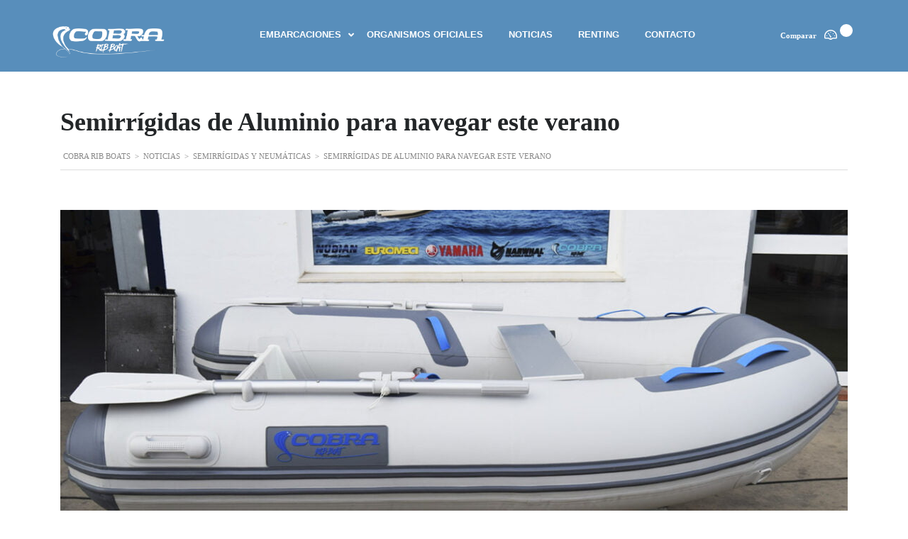

--- FILE ---
content_type: text/html; charset=UTF-8
request_url: https://semirrigidascobra.es/semirrigidas-de-aluminio-para-navegar-este-verano/?utm_source=semirrigidascobra&utm_medium=blog&utm_campaign=novedadesdeagosto
body_size: 21113
content:
<!DOCTYPE html><html lang="es" class="stm-site-preloader" prefix="og: https://ogp.me/ns#" class="no-js"><head><script data-no-optimize="1">var litespeed_docref=sessionStorage.getItem("litespeed_docref");litespeed_docref&&(Object.defineProperty(document,"referrer",{get:function(){return litespeed_docref}}),sessionStorage.removeItem("litespeed_docref"));</script> <meta charset="UTF-8"><meta name="viewport" content="width=device-width, initial-scale=1.0, user-scalable=no"><link rel="profile" href="http://gmpg.org/xfn/11"><link rel="pingback" href="https://semirrigidascobra.es/xmlrpc.php">
 <script type="litespeed/javascript" data-src="https://www.googletagmanager.com/gtag/js?id=AW-747510574"></script> <script type="litespeed/javascript">window.dataLayer=window.dataLayer||[];function gtag(){dataLayer.push(arguments)}
gtag('js',new Date());gtag('config','AW-747510574')</script> <meta property="og:title" content="Semirrígidas de Aluminio para navegar este verano"><meta property="og:image" content="https://semirrigidascobra.es/wp-content/uploads/2020/06/Portada-articulo-aluminio.jpg"><meta property="og:description" content=""><meta property="og:url" content="https://semirrigidascobra.es/semirrigidas-de-aluminio-para-navegar-este-verano/"><meta name="twitter:card" content="https://semirrigidascobra.es/wp-content/uploads/2020/06/Portada-articulo-aluminio.jpg"><title>Semirrígidas de Aluminio para navegar este verano - Cobra Rib Boats</title><meta name="description" content="Las embarcaciones semirrígidas de aluminio apuestan por un material flexible, duradero, liviano y con una gran resistencia de tipo estructural."/><meta name="robots" content="index, follow, max-snippet:-1, max-video-preview:-1, max-image-preview:large"/><link rel="canonical" href="https://semirrigidascobra.es/semirrigidas-de-aluminio-para-navegar-este-verano/" /><meta property="og:locale" content="es_ES" /><meta property="og:type" content="article" /><meta property="og:title" content="Semirrígidas de Aluminio para navegar este verano - Cobra Rib Boats" /><meta property="og:description" content="Las embarcaciones semirrígidas de aluminio apuestan por un material flexible, duradero, liviano y con una gran resistencia de tipo estructural." /><meta property="og:url" content="https://semirrigidascobra.es/semirrigidas-de-aluminio-para-navegar-este-verano/" /><meta property="og:site_name" content="Cobra Rib Boats" /><meta property="article:tag" content="barco de aluminio" /><meta property="article:tag" content="casco de aluminio" /><meta property="article:tag" content="semirrigida" /><meta property="article:tag" content="semirrígida aluminio" /><meta property="article:tag" content="semirrigidas cobra" /><meta property="article:section" content="Semirrígidas y Neumáticas" /><meta property="og:updated_time" content="2023-09-06T07:56:27+01:00" /><meta property="og:image" content="https://semirrigidascobra.es/wp-content/uploads/2020/06/Portada-articulo-aluminio.jpg" /><meta property="og:image:secure_url" content="https://semirrigidascobra.es/wp-content/uploads/2020/06/Portada-articulo-aluminio.jpg" /><meta property="og:image:width" content="1212" /><meta property="og:image:height" content="605" /><meta property="og:image:alt" content="Semirrígidas de Aluminio" /><meta property="og:image:type" content="image/jpeg" /><meta property="article:published_time" content="2020-06-26T15:48:49+01:00" /><meta property="article:modified_time" content="2023-09-06T07:56:27+01:00" /><meta name="twitter:card" content="summary_large_image" /><meta name="twitter:title" content="Semirrígidas de Aluminio para navegar este verano - Cobra Rib Boats" /><meta name="twitter:description" content="Las embarcaciones semirrígidas de aluminio apuestan por un material flexible, duradero, liviano y con una gran resistencia de tipo estructural." /><meta name="twitter:image" content="https://semirrigidascobra.es/wp-content/uploads/2020/06/Portada-articulo-aluminio.jpg" /><meta name="twitter:label1" content="Escrito por" /><meta name="twitter:data1" content="Enrique Sacristan" /><meta name="twitter:label2" content="Tiempo de lectura" /><meta name="twitter:data2" content="3 minutos" /> <script type="application/ld+json" class="rank-math-schema">{"@context":"https://schema.org","@graph":[{"@type":"Organization","@id":"https://semirrigidascobra.es/#organization","name":"Cobra Rib Boats","url":"https://semirrigidascobra.es","logo":{"@type":"ImageObject","@id":"https://semirrigidascobra.es/#logo","url":"https://semirrigidascobra.es/wp-content/uploads/2023/04/logocobra.png","contentUrl":"https://semirrigidascobra.es/wp-content/uploads/2023/04/logocobra.png","caption":"Cobra Rib Boats","inLanguage":"es","width":"4050","height":"1200"}},{"@type":"WebSite","@id":"https://semirrigidascobra.es/#website","url":"https://semirrigidascobra.es","name":"Cobra Rib Boats","publisher":{"@id":"https://semirrigidascobra.es/#organization"},"inLanguage":"es"},{"@type":"ImageObject","@id":"https://semirrigidascobra.es/wp-content/uploads/2020/06/Portada-articulo-aluminio.jpg","url":"https://semirrigidascobra.es/wp-content/uploads/2020/06/Portada-articulo-aluminio.jpg","width":"1212","height":"605","caption":"Semirr\u00edgidas de Aluminio","inLanguage":"es"},{"@type":"WebPage","@id":"https://semirrigidascobra.es/semirrigidas-de-aluminio-para-navegar-este-verano/#webpage","url":"https://semirrigidascobra.es/semirrigidas-de-aluminio-para-navegar-este-verano/","name":"Semirr\u00edgidas de Aluminio para navegar este verano - Cobra Rib Boats","datePublished":"2020-06-26T15:48:49+01:00","dateModified":"2023-09-06T07:56:27+01:00","isPartOf":{"@id":"https://semirrigidascobra.es/#website"},"primaryImageOfPage":{"@id":"https://semirrigidascobra.es/wp-content/uploads/2020/06/Portada-articulo-aluminio.jpg"},"inLanguage":"es"},{"@type":"Person","@id":"https://semirrigidascobra.es/author/enrique/","name":"Enrique Sacristan","url":"https://semirrigidascobra.es/author/enrique/","image":{"@type":"ImageObject","@id":"https://semirrigidascobra.es/wp-content/litespeed/avatar/6592667bbbe41e303a31157906a68873.jpg?ver=1768500810","url":"https://semirrigidascobra.es/wp-content/litespeed/avatar/6592667bbbe41e303a31157906a68873.jpg?ver=1768500810","caption":"Enrique Sacristan","inLanguage":"es"},"worksFor":{"@id":"https://semirrigidascobra.es/#organization"}},{"@type":"Article","headline":"Semirr\u00edgidas de Aluminio para navegar este verano - Cobra Rib Boats","keywords":"Semirr\u00edgidas de Aluminio","datePublished":"2020-06-26T15:48:49+01:00","dateModified":"2023-09-06T07:56:27+01:00","articleSection":"Semirr\u00edgidas y Neum\u00e1ticas","author":{"@id":"https://semirrigidascobra.es/author/enrique/","name":"Enrique Sacristan"},"publisher":{"@id":"https://semirrigidascobra.es/#organization"},"description":"Las embarcaciones semirr\u00edgidas de aluminio apuestan por un material flexible, duradero, liviano y con una gran resistencia de tipo estructural.","name":"Semirr\u00edgidas de Aluminio para navegar este verano - Cobra Rib Boats","@id":"https://semirrigidascobra.es/semirrigidas-de-aluminio-para-navegar-este-verano/#richSnippet","isPartOf":{"@id":"https://semirrigidascobra.es/semirrigidas-de-aluminio-para-navegar-este-verano/#webpage"},"image":{"@id":"https://semirrigidascobra.es/wp-content/uploads/2020/06/Portada-articulo-aluminio.jpg"},"inLanguage":"es","mainEntityOfPage":{"@id":"https://semirrigidascobra.es/semirrigidas-de-aluminio-para-navegar-este-verano/#webpage"}}]}</script> <link rel="alternate" type="application/rss+xml" title="Cobra Rib Boats &raquo; Feed" href="https://semirrigidascobra.es/feed/" /><link rel="alternate" type="application/rss+xml" title="Cobra Rib Boats &raquo; Feed de los comentarios" href="https://semirrigidascobra.es/comments/feed/" /><link data-optimized="2" rel="stylesheet" href="https://semirrigidascobra.es/wp-content/litespeed/css/e98b62e79d5ed70247b652df1e2c69b0.css?ver=a90e8" /> <script type="litespeed/javascript" data-src='https://semirrigidascobra.es/wp-includes/js/jquery/jquery.min.js' id='jquery-core-js'></script>  <script type='text/javascript' defer src='https://www.googletagmanager.com/gtag/js?id=GT-WB74K7PB' id='google_gtagjs-js' async></script> <script id="google_gtagjs-js-after" type="litespeed/javascript">window.dataLayer=window.dataLayer||[];function gtag(){dataLayer.push(arguments)}
gtag("set","linker",{"domains":["semirrigidascobra.es"]});gtag("js",new Date());gtag("set","developer_id.dZTNiMT",!0);gtag("config","GT-WB74K7PB")</script> <link rel="https://api.w.org/" href="https://semirrigidascobra.es/wp-json/" /><link rel="alternate" type="application/json" href="https://semirrigidascobra.es/wp-json/wp/v2/posts/6197" /><link rel="alternate" type="application/json+oembed" href="https://semirrigidascobra.es/wp-json/oembed/1.0/embed?url=https%3A%2F%2Fsemirrigidascobra.es%2Fsemirrigidas-de-aluminio-para-navegar-este-verano%2F" /><link rel="alternate" type="text/xml+oembed" href="https://semirrigidascobra.es/wp-json/oembed/1.0/embed?url=https%3A%2F%2Fsemirrigidascobra.es%2Fsemirrigidas-de-aluminio-para-navegar-este-verano%2F&#038;format=xml" /><meta name="generator" content="Site Kit by Google 1.146.0" /><meta name="generator" content="Powered by WPBakery Page Builder - drag and drop page builder for WordPress."/><meta name="generator" content="Powered by Slider Revolution 6.5.19 - responsive, Mobile-Friendly Slider Plugin for WordPress with comfortable drag and drop interface." />
<noscript><style>.wpb_animate_when_almost_visible { opacity: 1; }</style></noscript></head><body class="post-template-default single single-post postid-6197 single-format-standard stm_motors_listing_types_multilisting_active stm-template-boats stm-user-not-logged-in stm-boats-default header_remove_cart stm-layout-header-boats has-breadcrumb_navxt theme-motors wpb-js-composer js-comp-ver-6.13.0 vc_responsive"  ontouchstart=""><div id="wrapper"><div id="stm-boats-header" class=""><div id="header"><div class="header-listing header-listing-boats header-listing-fixed listing-nontransparent-header"><div class="container header-inner-content"><div class="listing-logo-main" style="margin-top: 6px; ">
<a class="bloglogo" href="https://semirrigidascobra.es/">
<img data-lazyloaded="1" src="[data-uri]" width="4050" height="1200" data-src="https://semirrigidascobra.es/wp-content/uploads/2023/04/Logo-Cobra-negativo-2.png"
style="width: 160px;"
title="Inicio"
alt="Logo"
/>
</a></div><div class="listing-service-right clearfix" style=""><div class="listing-right-actions"><div class="pull-right hdn-767">
<a class="lOffer-compare" href="https://semirrigidascobra.es/compare/" title="View compared items">
<span class="heading-font">Comparar</span>
<i class="stm-boats-icon-compare-boats list-icon" style=""></i>
<span class="list-badge">
<span class="stm-current-cars-in-compare">
0				</span>
</span>
</a></div></div><ul class="listing-menu boats-menu-desktop clearfix" style=""><li id="menu-item-2168" class="menu-item menu-item-type-post_type menu-item-object-page menu-item-has-children menu-item-2168"><a href="https://semirrigidascobra.es/embarcaciones/">EMBARCACIONES</a><ul class="sub-menu"><li id="menu-item-2281" class="menu-item menu-item-type-custom menu-item-object-custom menu-item-2281"><a href="https://semirrigidascobra.es/index.php/embarcaciones/semirrigidas/?clase=semirrigidas">Semirrígidas</a></li><li id="menu-item-2282" class="menu-item menu-item-type-custom menu-item-object-custom menu-item-2282"><a href="https://semirrigidascobra.es/index.php/embarcaciones/neumaticas/?clase=neumaticas">Neumáticas</a></li><li id="menu-item-2237" class="menu-item menu-item-type-post_type menu-item-object-page menu-item-2237"><a href="https://semirrigidascobra.es/embarcaciones/accesorios/">Accesorios</a></li></ul></li><li id="menu-item-14728" class="menu-item menu-item-type-post_type menu-item-object-page menu-item-14728"><a href="https://semirrigidascobra.es/embarcaciones-para-organismos-oficiales/">ORGANISMOS OFICIALES</a></li><li id="menu-item-2169" class="menu-item menu-item-type-post_type menu-item-object-page current_page_parent menu-item-2169"><a href="https://semirrigidascobra.es/blog/">Noticias</a></li><li id="menu-item-2306" class="menu-item menu-item-type-post_type menu-item-object-page menu-item-2306"><a href="https://semirrigidascobra.es/service/">Renting</a></li><li id="menu-item-2174" class="menu-item menu-item-type-post_type menu-item-object-page menu-item-2174"><a href="https://semirrigidascobra.es/contacto/">Contacto</a></li></ul></div></div></div></div></div><div class="stm-boats-mobile-header">
<a class="bloglogo" href="https://semirrigidascobra.es/">
<img data-lazyloaded="1" src="[data-uri]" width="4050" height="1200" data-src="https://semirrigidascobra.es/wp-content/uploads/2023/04/Logo-Cobra-negativo-2.png"
style="width: 160px;"
title="Inicio"
alt="Logo"
/>
</a><div class="stm-menu-boats-trigger">
<span></span>
<span></span>
<span></span></div></div><div class="stm-boats-mobile-menu"><div class="inner"><div class="inner-content"><ul class="listing-menu heading-font clearfix"><li class="menu-item menu-item-type-post_type menu-item-object-page menu-item-has-children menu-item-2168"><a href="https://semirrigidascobra.es/embarcaciones/">EMBARCACIONES</a><ul class="sub-menu"><li class="menu-item menu-item-type-custom menu-item-object-custom menu-item-2281"><a href="https://semirrigidascobra.es/index.php/embarcaciones/semirrigidas/?clase=semirrigidas">Semirrígidas</a></li><li class="menu-item menu-item-type-custom menu-item-object-custom menu-item-2282"><a href="https://semirrigidascobra.es/index.php/embarcaciones/neumaticas/?clase=neumaticas">Neumáticas</a></li><li class="menu-item menu-item-type-post_type menu-item-object-page menu-item-2237"><a href="https://semirrigidascobra.es/embarcaciones/accesorios/">Accesorios</a></li></ul></li><li class="menu-item menu-item-type-post_type menu-item-object-page menu-item-14728"><a href="https://semirrigidascobra.es/embarcaciones-para-organismos-oficiales/">ORGANISMOS OFICIALES</a></li><li class="menu-item menu-item-type-post_type menu-item-object-page current_page_parent menu-item-2169"><a href="https://semirrigidascobra.es/blog/">Noticias</a></li><li class="menu-item menu-item-type-post_type menu-item-object-page menu-item-2306"><a href="https://semirrigidascobra.es/service/">Renting</a></li><li class="menu-item menu-item-type-post_type menu-item-object-page menu-item-2174"><a href="https://semirrigidascobra.es/contacto/">Contacto</a></li><li class="menu-item menu-item-type-post_type menu-item-object-page">
<a href="https://semirrigidascobra.es/compare/" title="View compared items">
<span>Comparar</span>
<span class="list-badge">
<span class="stm-current-cars-in-compare">
Array				</span>
</span>
</a></li></ul></div></div></div><div id="main"><div class="entry-header left small_title_box" style=""><div class="container"><div class="entry-title"><h1 class="h1" style="">
Semirrígidas de Aluminio para navegar este verano</h1></div></div></div><div class="stm_breadcrumbs_unit heading-font "><div class="container"><div class="navxtBreads">
<span property="itemListElement" typeof="ListItem"><a property="item" typeof="WebPage" title="Ir a Cobra Rib Boats." href="https://semirrigidascobra.es" class="home" ><span property="name">Cobra Rib Boats</span></a><meta property="position" content="1"></span> &gt; <span property="itemListElement" typeof="ListItem"><a property="item" typeof="WebPage" title="Ir a Noticias." href="https://semirrigidascobra.es/blog/" class="post-root post post-post" ><span property="name">Noticias</span></a><meta property="position" content="2"></span> &gt; <span property="itemListElement" typeof="ListItem"><a property="item" typeof="WebPage" title="Go to the Semirrígidas y Neumáticas Categoría archives." href="https://semirrigidascobra.es/category/semirrigidas/" class="taxonomy category" ><span property="name">Semirrígidas y Neumáticas</span></a><meta property="position" content="3"></span> &gt; <span property="itemListElement" typeof="ListItem"><span property="name" class="post post-post current-item">Semirrígidas de Aluminio para navegar este verano</span><meta property="url" content="https://semirrigidascobra.es/semirrigidas-de-aluminio-para-navegar-este-verano/"><meta property="position" content="4"></span></div></div></div><div id="post-" class="post-6197 post type-post status-publish format-standard has-post-thumbnail hentry category-semirrigidas tag-barco-de-aluminio tag-casco-de-aluminio tag-semirrigida tag-semirrigida-aluminio tag-semirrigidas-cobra"><div class="stm-single-post"><div class="container"><div id="post-" class="post-6197 post type-post status-publish format-standard has-post-thumbnail hentry category-semirrigidas tag-barco-de-aluminio tag-casco-de-aluminio tag-semirrigida tag-semirrigida-aluminio tag-semirrigidas-cobra"><div class=""><div class="post-content post-content-vc"><section class="wpb-content-wrapper"><div class="vc_row wpb_row vc_row-fluid"><div class="wpb_column vc_column_container vc_col-sm-12"><div class="vc_column-inner"><div class="wpb_wrapper"><div class=""><div class="post-thumbnail">
<img data-lazyloaded="1" src="[data-uri]" width="1110" height="577" data-src="https://semirrigidascobra.es/wp-content/uploads/2020/06/Portada-articulo-aluminio-1110x577.jpg" class="img-responsive wp-post-image" alt="Semirrígidas de Aluminio" decoding="async" data-srcset="https://semirrigidascobra.es/wp-content/uploads/2020/06/Portada-articulo-aluminio-1110x577.jpg 1110w, https://semirrigidascobra.es/wp-content/uploads/2020/06/Portada-articulo-aluminio-350x181.jpg 350w, https://semirrigidascobra.es/wp-content/uploads/2020/06/Portada-articulo-aluminio-398x206.jpg 398w" data-sizes="(max-width: 1110px) 100vw, 1110px" /></div></div><div class="vc_empty_space"   style="height: 32px"><span class="vc_empty_space_inner"></span></div><div class="wpb_text_column wpb_content_element " ><div class="wpb_wrapper"><p>Las <strong>embarcaciones semirrígidas</strong> <strong>de aluminio</strong> apuestan por un material flexible, duradero, liviano y con una gran resistencia de tipo estructural. ¡Perfectas para navegar este verano!<span id="more-6197"></span> Buena opción como embarcación de recreo, pesca deportiva, embarcación auxiliar o submarinismo.</p><p>En este artículo te contaremos las ventajas y características principales de nuestros  modelos de embarcaciones de semirrígidas de aluminio.</p></div></div></div></div></div></div><div class="vc_row wpb_row vc_row-fluid"><div class="wpb_column vc_column_container vc_col-sm-12"><div class="vc_column-inner"><div class="wpb_wrapper"><div class="wpb_text_column wpb_content_element " ><div class="wpb_wrapper"><h3><a href="https://semirrigidascobra.es/embarcaciones-semirrigidas-neumaticas/cobra-400-alum-pvc-grey/"><strong>Semirrígidas de Aluminio: Cobra 400 Alum PVC</strong></a></h3><p>Esta semirrígida tiene una eslora de 390 cm y un casco de aluminio doble de 3 mm de espesor. El tejido de su flotador puede ser de PVC y cuenta con una defensa con <strong>doble guirnalda en el flotador</strong>. Es una embarcación polivalente que se adapta perfectamente para la práctica del <strong>submarinismo</strong>, <strong>pesca deportiva</strong> o <strong>como navío de recreo</strong>. Y no solo eso, gracias a sus dimensiones, la Cobra 400 Alum es apta para servir como <strong>embarcación auxiliar</strong>. Además, podemos elegir el color principal del tubular entre el gris y el negro.</p></div></div></div></div></div></div><div class="vc_row wpb_row vc_row-fluid"><div class="wpb_column vc_column_container vc_col-sm-1"><div class="vc_column-inner"><div class="wpb_wrapper"></div></div></div><div class="wpb_column vc_column_container vc_col-sm-10"><div class="vc_column-inner"><div class="wpb_wrapper"><div class="wpb_text_column wpb_content_element " ><div class="wpb_wrapper"><div class="n2-section-smartslider fitvidsignore " data-ssid="152" tabindex="0" role="region" aria-label="Slider"><div id="n2-ss-152-align" class="n2-ss-align"><div class="n2-padding"><div id="n2-ss-152" data-creator="Smart Slider 3" data-responsive="auto" class="n2-ss-slider n2-ow n2-has-hover n2notransition  "><div class="n2-ss-slider-wrapper-inside"><div class="n2-ss-slider-1 n2_ss__touch_element n2-ow"><div class="n2-ss-slider-2 n2-ow"><div class="n2-ss-slider-3 n2-ow"><div class="n2-ss-slide-backgrounds n2-ow-all"><div class="n2-ss-slide-background" data-public-id="1" data-mode="fit"><div class="n2-ss-slide-background-image" data-blur="0" data-opacity="100" data-x="50" data-y="50" data-alt="" data-title=""><picture class="skip-lazy" data-skip-lazy="1"><img src="//semirrigidascobra.es/wp-content/uploads/slider152/cobra-400-alum-black-grey5.jpg" alt="" title="" loading="lazy" class="skip-lazy" data-skip-lazy="1"></picture></div><div data-color="RGBA(255,255,255,0)" style="background-color: RGBA(255,255,255,0);" class="n2-ss-slide-background-color"></div></div><div class="n2-ss-slide-background" data-public-id="2" data-mode="fit"><div class="n2-ss-slide-background-image" data-blur="0" data-opacity="100" data-x="50" data-y="50" data-alt="" data-title=""><picture class="skip-lazy" data-skip-lazy="1"><img src="//semirrigidascobra.es/wp-content/uploads/slider152/cobra-400-alum-black-grey3.jpg" alt="" title="" loading="lazy" class="skip-lazy" data-skip-lazy="1"></picture></div><div data-color="RGBA(255,255,255,0)" style="background-color: RGBA(255,255,255,0);" class="n2-ss-slide-background-color"></div></div><div class="n2-ss-slide-background" data-public-id="3" data-mode="fit"><div class="n2-ss-slide-background-image" data-blur="0" data-opacity="100" data-x="50" data-y="50" data-alt="" data-title=""><picture class="skip-lazy" data-skip-lazy="1"><img src="//semirrigidascobra.es/wp-content/uploads/slider152/cobra-400-alum-black-grey4.jpg" alt="" title="" loading="lazy" class="skip-lazy" data-skip-lazy="1"></picture></div><div data-color="RGBA(255,255,255,0)" style="background-color: RGBA(255,255,255,0);" class="n2-ss-slide-background-color"></div></div></div><div class="n2-ss-slider-4 n2-ow">
<svg xmlns="http://www.w3.org/2000/svg" viewBox="0 0 750 450" data-related-device="desktopPortrait" class="n2-ow n2-ss-preserve-size n2-ss-preserve-size--slider n2-ss-slide-limiter"></svg><div data-first="1" data-slide-duration="0" data-id="1044" data-slide-public-id="1" data-title="Semirrígidas de aluminio  Cobra 400 Alum Black-Grey5" class="n2-ss-slide n2-ow  n2-ss-slide-1044"><div role="note" class="n2-ss-slide--focus" tabindex="-1">Semirrígidas de aluminio  Cobra 400 Alum Black-Grey5</div><div class="n2-ss-layers-container n2-ss-slide-limiter n2-ow"><div class="n2-ss-layer n2-ow n-uc-yEh6XzXPpOqz" data-sstype="slide" data-pm="default"></div></div></div><div data-slide-duration="0" data-id="1045" data-slide-public-id="2" data-title="Cobra 400 Alum Black-Grey3" class="n2-ss-slide n2-ow  n2-ss-slide-1045"><div role="note" class="n2-ss-slide--focus" tabindex="-1">Cobra 400 Alum Black-Grey3</div><div class="n2-ss-layers-container n2-ss-slide-limiter n2-ow"><div class="n2-ss-layer n2-ow n-uc-0vi56NRf9oUR" data-sstype="slide" data-pm="default"></div></div></div><div data-slide-duration="0" data-id="1046" data-slide-public-id="3" data-title="Cobra 400 Alum Black-Grey4" class="n2-ss-slide n2-ow  n2-ss-slide-1046"><div role="note" class="n2-ss-slide--focus" tabindex="-1">Cobra 400 Alum Black-Grey4</div><div class="n2-ss-layers-container n2-ss-slide-limiter n2-ow"><div class="n2-ss-layer n2-ow n-uc-vkQm5MmwNiiU" data-sstype="slide" data-pm="default"></div></div></div></div></div></div></div><div class="n2-ss-slider-controls n2-ss-slider-controls-absolute-left-center"><div class="n2-ss-widget n2-style-041670f7df29ffb4048fc6d85d61d1ee-heading nextend-arrow n2-ow-all nextend-arrow-previous  nextend-arrow-animated-fade" data-hide-mobileportrait="1" id="n2-ss-152-arrow-previous" role="button" aria-label="previous arrow" tabindex="0"><img width="32" height="32" class="skip-lazy" data-skip-lazy="1" src="[data-uri]" alt="previous arrow"></div></div><div class="n2-ss-slider-controls n2-ss-slider-controls-absolute-right-center"><div class="n2-ss-widget n2-style-041670f7df29ffb4048fc6d85d61d1ee-heading nextend-arrow n2-ow-all nextend-arrow-next  nextend-arrow-animated-fade" data-hide-mobileportrait="1" id="n2-ss-152-arrow-next" role="button" aria-label="next arrow" tabindex="0"><img width="32" height="32" class="skip-lazy" data-skip-lazy="1" src="[data-uri]" alt="next arrow"></div></div></div></div><ss3-loader></ss3-loader></div></div><div class="n2_clear"></div></div></div></div></div></div></div><div class="wpb_column vc_column_container vc_col-sm-1"><div class="vc_column-inner"><div class="wpb_wrapper"></div></div></div></div><div class="vc_row wpb_row vc_row-fluid"><div class="wpb_column vc_column_container vc_col-sm-12"><div class="vc_column-inner"><div class="wpb_wrapper"><div class="wpb_text_column wpb_content_element " ><div class="wpb_wrapper"><h3><strong>Semirrígidas de Aluminio Cobra 360 Alum RIB PVC</strong></h3><p>La semirrígida Cobra 360 cuenta con 3,6 metros de eslora con un casco de aluminio doble de 3 mm de espesor. Embarcación enfocada a <strong>submarinismo</strong> o <strong>pesca deportiva</strong>. Es una embarcación con muy poco peso y se puede <strong>personalizar</strong>. El flotador es de tejido PVC y cuenta con válvulas semi-encastradas de inflado y sobrepresión.</p></div></div></div></div></div></div><div class="vc_row wpb_row vc_row-fluid"><div class="wpb_column vc_column_container vc_col-sm-1"><div class="vc_column-inner"><div class="wpb_wrapper"></div></div></div><div class="wpb_column vc_column_container vc_col-sm-10"><div class="vc_column-inner"><div class="wpb_wrapper"><div class="wpb_gallery wpb_content_element vc_clearfix" ><div class="wpb_wrapper"><div class="wpb_gallery_slides wpb_flexslider flexslider_fade flexslider" data-interval="3" data-flex_fx="fade"><ul class="slides"><li><a class="" href="https://semirrigidascobra.es/wp-content/uploads/2020/06/Art-Semirrigidas-Aluminio-para-navegar-este-verano-6.jpg" data-lightbox="lightbox[rel-6197-697782349]"><img data-lazyloaded="1" src="[data-uri]" width="750" height="450" data-src="https://semirrigidascobra.es/wp-content/uploads/2020/06/Art-Semirrigidas-Aluminio-para-navegar-este-verano-6.jpg" class="attachment-large" alt="Art - Semirrígidas Aluminio para navegar este verano" decoding="async" title="Art - Semirrígidas Aluminio para navegar este verano 6" fetchpriority="high" data-srcset="https://semirrigidascobra.es/wp-content/uploads/2020/06/Art-Semirrigidas-Aluminio-para-navegar-este-verano-6.jpg 750w, https://semirrigidascobra.es/wp-content/uploads/2020/06/Art-Semirrigidas-Aluminio-para-navegar-este-verano-6-300x180.jpg 300w" data-sizes="(max-width: 750px) 100vw, 750px" /></a></li><li><a class="" href="https://semirrigidascobra.es/wp-content/uploads/2020/06/Art-Semirrigidas-Aluminio-para-navegar-este-verano-7.jpg" data-lightbox="lightbox[rel-6197-697782349]"><img data-lazyloaded="1" src="[data-uri]" width="750" height="450" data-src="https://semirrigidascobra.es/wp-content/uploads/2020/06/Art-Semirrigidas-Aluminio-para-navegar-este-verano-7.jpg" class="attachment-large" alt="Art - Semirrígidas Aluminio para navegar este verano 7" decoding="async" title="Art - Semirrígidas Aluminio para navegar este verano 7" data-srcset="https://semirrigidascobra.es/wp-content/uploads/2020/06/Art-Semirrigidas-Aluminio-para-navegar-este-verano-7.jpg 750w, https://semirrigidascobra.es/wp-content/uploads/2020/06/Art-Semirrigidas-Aluminio-para-navegar-este-verano-7-300x180.jpg 300w" data-sizes="(max-width: 750px) 100vw, 750px" /></a></li><li><a class="" href="https://semirrigidascobra.es/wp-content/uploads/2020/06/Art-Semirrigidas-Aluminio-para-navegar-este-verano-8.jpg" data-lightbox="lightbox[rel-6197-697782349]"><img data-lazyloaded="1" src="[data-uri]" width="750" height="450" data-src="https://semirrigidascobra.es/wp-content/uploads/2020/06/Art-Semirrigidas-Aluminio-para-navegar-este-verano-8.jpg" class="attachment-large" alt="Art - Semirrígidas Aluminio para navegar este verano 8" decoding="async" title="Art - Semirrígidas Aluminio para navegar este verano 8" data-srcset="https://semirrigidascobra.es/wp-content/uploads/2020/06/Art-Semirrigidas-Aluminio-para-navegar-este-verano-8.jpg 750w, https://semirrigidascobra.es/wp-content/uploads/2020/06/Art-Semirrigidas-Aluminio-para-navegar-este-verano-8-300x180.jpg 300w" data-sizes="(max-width: 750px) 100vw, 750px" /></a></li></ul></div></div></div></div></div></div><div class="wpb_column vc_column_container vc_col-sm-1"><div class="vc_column-inner"><div class="wpb_wrapper"></div></div></div></div><div class="vc_row wpb_row vc_row-fluid"><div class="wpb_column vc_column_container vc_col-sm-12"><div class="vc_column-inner"><div class="wpb_wrapper"><div class="wpb_text_column wpb_content_element " ><div class="wpb_wrapper"><h3><a href="https://semirrigidascobra.es/listings/330-alu-semirrigida-aluminio-pvc/"><strong>Cobra 330 Alum RIB PVC/Neopreno</strong></a></h3><p>Esta embarcación cuenta con 3,3 metros de eslora y casco de aluminio doble de 3 mm. Tiene <strong>4 cáncamos de izado</strong>, el suelo revestido de EVA y consola Jockey dos plazas. Remos, inflador y kit de reparación. Su flotador puede ser de tejido PVC o Neopreno y cuenta con 2 asas de agarre, defensa con doble guirnalda en el flotador, etc. No solo eso, es una embarcación muy <strong>versátil</strong>, su diseño está enfocado para servir como embarcación <strong>auxiliar en barcos de vela</strong>, pero también en actividades acuáticas como puede ser la<strong> pesca deportiva</strong>.</p></div></div></div></div></div></div><div class="vc_row wpb_row vc_row-fluid"><div class="wpb_column vc_column_container vc_col-sm-1"><div class="vc_column-inner"><div class="wpb_wrapper"></div></div></div><div class="wpb_column vc_column_container vc_col-sm-10"><div class="vc_column-inner"><div class="wpb_wrapper"><div class="wpb_text_column wpb_content_element " ><div class="wpb_wrapper"><div><div class="n2_ss_slider_publish__option_code" dir="ltr" data-mode="id"><div class="n2-section-smartslider fitvidsignore " data-ssid="155" tabindex="0" role="region" aria-label="Slider"><div id="n2-ss-155-align" class="n2-ss-align"><div class="n2-padding"><div id="n2-ss-155" data-creator="Smart Slider 3" data-responsive="auto" class="n2-ss-slider n2-ow n2-has-hover n2notransition  "><div class="n2-ss-slider-wrapper-inside"><div class="n2-ss-slider-1 n2_ss__touch_element n2-ow"><div class="n2-ss-slider-2 n2-ow"><div class="n2-ss-slider-3 n2-ow"><div class="n2-ss-slide-backgrounds n2-ow-all"><div class="n2-ss-slide-background" data-public-id="1" data-mode="fit"><div class="n2-ss-slide-background-image" data-blur="0" data-opacity="100" data-x="50" data-y="50" data-alt="" data-title=""><picture class="skip-lazy" data-skip-lazy="1"><img src="//semirrigidascobra.es/wp-content/uploads/slider155/sin-título-1.jpg" alt="" title="" loading="lazy" class="skip-lazy" data-skip-lazy="1"></picture></div><div data-color="RGBA(255,255,255,0)" style="background-color: RGBA(255,255,255,0);" class="n2-ss-slide-background-color"></div></div><div class="n2-ss-slide-background" data-public-id="2" data-mode="fit"><div class="n2-ss-slide-background-image" data-blur="0" data-opacity="100" data-x="50" data-y="50" data-alt="" data-title=""><picture class="skip-lazy" data-skip-lazy="1"><img src="//semirrigidascobra.es/wp-content/uploads/slider155/cobra-330-alum-rib-neopreno-pvc-2.jpg" alt="" title="" loading="lazy" class="skip-lazy" data-skip-lazy="1"></picture></div><div data-color="RGBA(255,255,255,0)" style="background-color: RGBA(255,255,255,0);" class="n2-ss-slide-background-color"></div></div><div class="n2-ss-slide-background" data-public-id="3" data-mode="fit"><div class="n2-ss-slide-background-image" data-blur="0" data-opacity="100" data-x="50" data-y="50" data-alt="" data-title=""><picture class="skip-lazy" data-skip-lazy="1"><img src="//semirrigidascobra.es/wp-content/uploads/slider155/cobra-330-alum-rib-neopreno-pvc-3.jpg" alt="" title="" loading="lazy" class="skip-lazy" data-skip-lazy="1"></picture></div><div data-color="RGBA(255,255,255,0)" style="background-color: RGBA(255,255,255,0);" class="n2-ss-slide-background-color"></div></div><div class="n2-ss-slide-background" data-public-id="4" data-mode="fit"><div class="n2-ss-slide-background-image" data-blur="0" data-opacity="100" data-x="50" data-y="50" data-alt="" data-title=""><picture class="skip-lazy" data-skip-lazy="1"><img src="//semirrigidascobra.es/wp-content/uploads/slider155/cobra-330-alum-rib-neopreno-pvc-4.jpg" alt="" title="" loading="lazy" class="skip-lazy" data-skip-lazy="1"></picture></div><div data-color="RGBA(255,255,255,0)" style="background-color: RGBA(255,255,255,0);" class="n2-ss-slide-background-color"></div></div><div class="n2-ss-slide-background" data-public-id="5" data-mode="fit"><div class="n2-ss-slide-background-image" data-blur="0" data-opacity="100" data-x="50" data-y="50" data-alt="" data-title=""><picture class="skip-lazy" data-skip-lazy="1"><img src="//semirrigidascobra.es/wp-content/uploads/slider155/cobra-330-alum-rib-neopreno-pvc-5.jpg" alt="" title="" loading="lazy" class="skip-lazy" data-skip-lazy="1"></picture></div><div data-color="RGBA(255,255,255,0)" style="background-color: RGBA(255,255,255,0);" class="n2-ss-slide-background-color"></div></div></div><div class="n2-ss-slider-4 n2-ow">
<svg xmlns="http://www.w3.org/2000/svg" viewBox="0 0 750 450" data-related-device="desktopPortrait" class="n2-ow n2-ss-preserve-size n2-ss-preserve-size--slider n2-ss-slide-limiter"></svg><div data-first="1" data-slide-duration="0" data-id="1053" data-slide-public-id="1" data-title="Sin título-1" class="n2-ss-slide n2-ow  n2-ss-slide-1053"><div role="note" class="n2-ss-slide--focus" tabindex="-1">Sin título-1</div><div class="n2-ss-layers-container n2-ss-slide-limiter n2-ow"><div class="n2-ss-layer n2-ow n-uc-poRfpq9qrQGG" data-sstype="slide" data-pm="default"></div></div></div><div data-slide-duration="0" data-id="1054" data-slide-public-id="2" data-title="Cobra 330 Alum RIB Neopreno-PVC (2)" class="n2-ss-slide n2-ow  n2-ss-slide-1054"><div role="note" class="n2-ss-slide--focus" tabindex="-1">Cobra 330 Alum RIB Neopreno-PVC (2)</div><div class="n2-ss-layers-container n2-ss-slide-limiter n2-ow"><div class="n2-ss-layer n2-ow n-uc-PHKDHBj2BdVx" data-sstype="slide" data-pm="default"></div></div></div><div data-slide-duration="0" data-id="1055" data-slide-public-id="3" data-title="Cobra 330 Alum RIB Neopreno-PVC (3)" class="n2-ss-slide n2-ow  n2-ss-slide-1055"><div role="note" class="n2-ss-slide--focus" tabindex="-1">Cobra 330 Alum RIB Neopreno-PVC (3)</div><div class="n2-ss-layers-container n2-ss-slide-limiter n2-ow"><div class="n2-ss-layer n2-ow n-uc-AcMQMueHeR0S" data-sstype="slide" data-pm="default"></div></div></div><div data-slide-duration="0" data-id="1056" data-slide-public-id="4" data-title="Cobra 330 Alum RIB Neopreno-PVC (4)" class="n2-ss-slide n2-ow  n2-ss-slide-1056"><div role="note" class="n2-ss-slide--focus" tabindex="-1">Cobra 330 Alum RIB Neopreno-PVC (4)</div><div class="n2-ss-layers-container n2-ss-slide-limiter n2-ow"><div class="n2-ss-layer n2-ow n-uc-2Lzf9Ps31asp" data-sstype="slide" data-pm="default"></div></div></div><div data-slide-duration="0" data-id="1057" data-slide-public-id="5" data-title="Cobra 330 Alum RIB Neopreno-PVC (5)" class="n2-ss-slide n2-ow  n2-ss-slide-1057"><div role="note" class="n2-ss-slide--focus" tabindex="-1">Cobra 330 Alum RIB Neopreno-PVC (5)</div><div class="n2-ss-layers-container n2-ss-slide-limiter n2-ow"><div class="n2-ss-layer n2-ow n-uc-tkn1y9EshWif" data-sstype="slide" data-pm="default"></div></div></div></div></div></div></div><div class="n2-ss-slider-controls n2-ss-slider-controls-absolute-left-center"><div style="--widget-offset:15px;" class="n2-ss-widget n2-style-041670f7df29ffb4048fc6d85d61d1ee-heading nextend-arrow n2-ow-all nextend-arrow-previous  nextend-arrow-animated-fade" data-hide-mobileportrait="1" id="n2-ss-155-arrow-previous" role="button" aria-label="previous arrow" tabindex="0"><img width="32" height="32" class="skip-lazy" data-skip-lazy="1" src="[data-uri]" alt="previous arrow"></div></div><div class="n2-ss-slider-controls n2-ss-slider-controls-absolute-right-center"><div style="--widget-offset:15px;" class="n2-ss-widget n2-style-041670f7df29ffb4048fc6d85d61d1ee-heading nextend-arrow n2-ow-all nextend-arrow-next  nextend-arrow-animated-fade" data-hide-mobileportrait="1" id="n2-ss-155-arrow-next" role="button" aria-label="next arrow" tabindex="0"><img width="32" height="32" class="skip-lazy" data-skip-lazy="1" src="[data-uri]" alt="next arrow"></div></div></div></div><ss3-loader></ss3-loader></div></div><div class="n2_clear"></div></div></div></div></div></div></div></div></div><div class="wpb_column vc_column_container vc_col-sm-1"><div class="vc_column-inner"><div class="wpb_wrapper"></div></div></div></div><div class="vc_row wpb_row vc_row-fluid"><div class="wpb_column vc_column_container vc_col-sm-12"><div class="vc_column-inner"><div class="wpb_wrapper"><div class="wpb_text_column wpb_content_element " ><div class="wpb_wrapper"><h3><a href="https://semirrigidascobra.es/embarcaciones-semirrigidas-neumaticas/cobra-300-alum-rib-pvc/"><strong>Cobra 300 Alum RIB Neopreno/PVC</strong></a></h3><p>La Cobra 300 Alum RIB  tiene un diseño que la hace la embarcación ideal como auxiliar de <strong>veleros</strong>. Su tubular puede ser en tejido Neopreno/Hypalon o PVC, defensa con doble guirnalda en el flotador y relingas en Neopreno/Hypalon o PVC. Su casco está fabricado en <strong>aluminio doble</strong> de 3 mm, el suelo está revestido de EVA y cuenta con <strong>consola Jockey</strong> dos plazas.</p></div></div></div></div></div></div><div class="vc_row wpb_row vc_row-fluid"><div class="wpb_column vc_column_container vc_col-sm-1"><div class="vc_column-inner"><div class="wpb_wrapper"></div></div></div><div class="wpb_column vc_column_container vc_col-sm-10"><div class="vc_column-inner"><div class="wpb_wrapper"><div class="wpb_text_column wpb_content_element " ><div class="wpb_wrapper"><div class="n2-section-smartslider fitvidsignore " data-ssid="154" tabindex="0" role="region" aria-label="Slider"><div id="n2-ss-154-align" class="n2-ss-align"><div class="n2-padding"><div id="n2-ss-154" data-creator="Smart Slider 3" data-responsive="auto" class="n2-ss-slider n2-ow n2-has-hover n2notransition  "><div class="n2-ss-slider-wrapper-inside"><div class="n2-ss-slider-1 n2_ss__touch_element n2-ow"><div class="n2-ss-slider-2 n2-ow"><div class="n2-ss-slider-3 n2-ow"><div class="n2-ss-slide-backgrounds n2-ow-all"><div class="n2-ss-slide-background" data-public-id="1" data-mode="fit"><div class="n2-ss-slide-background-image" data-blur="0" data-opacity="100" data-x="50" data-y="50" data-alt="Cobra 330" data-title=""><picture class="skip-lazy" data-skip-lazy="1"><img src="//semirrigidascobra.es/wp-content/uploads/slider154/cobra-330-alum-rib-neopreno-pvc2.jpg" alt="Cobra 330" title="" loading="lazy" class="skip-lazy" data-skip-lazy="1"></picture></div><div data-color="RGBA(255,255,255,0)" style="background-color: RGBA(255,255,255,0);" class="n2-ss-slide-background-color"></div></div><div class="n2-ss-slide-background" data-public-id="2" data-mode="fit"><div class="n2-ss-slide-background-image" data-blur="0" data-opacity="100" data-x="50" data-y="50" data-alt="" data-title=""><picture class="skip-lazy" data-skip-lazy="1"><img src="//semirrigidascobra.es/wp-content/uploads/slider154/cobra-300-alum-rib-neopreno-pvc-3.jpg" alt="" title="" loading="lazy" class="skip-lazy" data-skip-lazy="1"></picture></div><div data-color="RGBA(255,255,255,0)" style="background-color: RGBA(255,255,255,0);" class="n2-ss-slide-background-color"></div></div><div class="n2-ss-slide-background" data-public-id="3" data-mode="fit"><div class="n2-ss-slide-background-image" data-blur="0" data-opacity="100" data-x="50" data-y="50" data-alt="Cobra 330" data-title=""><picture class="skip-lazy" data-skip-lazy="1"><img src="//semirrigidascobra.es/wp-content/uploads/slider154/cobra-330-alum-rib-neopreno-pvc4.jpg" alt="Cobra 330" title="" loading="lazy" class="skip-lazy" data-skip-lazy="1"></picture></div><div data-color="RGBA(255,255,255,0)" style="background-color: RGBA(255,255,255,0);" class="n2-ss-slide-background-color"></div></div></div><div class="n2-ss-slider-4 n2-ow">
<svg xmlns="http://www.w3.org/2000/svg" viewBox="0 0 750 450" data-related-device="desktopPortrait" class="n2-ow n2-ss-preserve-size n2-ss-preserve-size--slider n2-ss-slide-limiter"></svg><div data-first="1" data-slide-duration="0" data-id="1050" data-slide-public-id="1" data-title="Cobra 330 Alum RIB Neopreno-PVC2" class="n2-ss-slide n2-ow  n2-ss-slide-1050"><div role="note" class="n2-ss-slide--focus" tabindex="-1">Cobra 330 Alum RIB Neopreno-PVC2</div><div class="n2-ss-layers-container n2-ss-slide-limiter n2-ow"><div class="n2-ss-layer n2-ow n-uc-SYIBlfVuYniV" data-sstype="slide" data-pm="default"></div></div></div><div data-slide-duration="0" data-id="1051" data-slide-public-id="2" data-title="Cobra 300 Alum RIB Neopreno-PVC (3)" class="n2-ss-slide n2-ow  n2-ss-slide-1051"><div role="note" class="n2-ss-slide--focus" tabindex="-1">Cobra 300 Alum RIB Neopreno-PVC (3)</div><div class="n2-ss-layers-container n2-ss-slide-limiter n2-ow"><div class="n2-ss-layer n2-ow n-uc-ohDe3Yz9EUor" data-sstype="slide" data-pm="default"></div></div></div><div data-slide-duration="0" data-id="1052" data-slide-public-id="3" data-title="Cobra 330 Alum RIB Neopreno-PVC4" class="n2-ss-slide n2-ow  n2-ss-slide-1052"><div role="note" class="n2-ss-slide--focus" tabindex="-1">Cobra 330 Alum RIB Neopreno-PVC4</div><div class="n2-ss-layers-container n2-ss-slide-limiter n2-ow"><div class="n2-ss-layer n2-ow n-uc-S4a7LrxZcsOJ" data-sstype="slide" data-pm="default"></div></div></div></div></div></div></div><div class="n2-ss-slider-controls n2-ss-slider-controls-absolute-left-center"><div style="--widget-offset:15px;" class="n2-ss-widget n2-style-041670f7df29ffb4048fc6d85d61d1ee-heading nextend-arrow n2-ow-all nextend-arrow-previous  nextend-arrow-animated-fade" data-hide-mobileportrait="1" id="n2-ss-154-arrow-previous" role="button" aria-label="previous arrow" tabindex="0"><img width="32" height="32" class="skip-lazy" data-skip-lazy="1" src="[data-uri]" alt="previous arrow"></div></div><div class="n2-ss-slider-controls n2-ss-slider-controls-absolute-right-center"><div style="--widget-offset:15px;" class="n2-ss-widget n2-style-041670f7df29ffb4048fc6d85d61d1ee-heading nextend-arrow n2-ow-all nextend-arrow-next  nextend-arrow-animated-fade" data-hide-mobileportrait="1" id="n2-ss-154-arrow-next" role="button" aria-label="next arrow" tabindex="0"><img width="32" height="32" class="skip-lazy" data-skip-lazy="1" src="[data-uri]" alt="next arrow"></div></div></div></div><ss3-loader></ss3-loader></div></div><div class="n2_clear"></div></div></div></div></div></div></div><div class="wpb_column vc_column_container vc_col-sm-1"><div class="vc_column-inner"><div class="wpb_wrapper"></div></div></div></div><div class="vc_row wpb_row vc_row-fluid"><div class="wpb_column vc_column_container vc_col-sm-12"><div class="vc_column-inner"><div class="wpb_wrapper"><div class="wpb_text_column wpb_content_element " ><div class="wpb_wrapper"><h3><a href="https://semirrigidascobra.es/embarcaciones-semirrigidas-neumaticas/cobra-250-alum-rib-pvc/"><strong>Cobra 250 Alum RIB PVC</strong></a></h3><p>La Cobra 250 Alum RIB PVC es la semirrígida de aluminio con la eslora más pequeña. Con sus <strong>dos metros y medio de eslora</strong>, cuenta con un flotador en tejido PVC y un casco fabricado en aluminio de 2,5 mm. Es una embarcación perfecta para la <strong>pesca</strong> y gracias a sus dimensiones muy apta como <strong>embarcación auxiliar</strong> o <strong>dingui</strong>.</p></div></div></div></div></div></div><div class="vc_row wpb_row vc_row-fluid"><div class="wpb_column vc_column_container vc_col-sm-1"><div class="vc_column-inner"><div class="wpb_wrapper"></div></div></div><div class="wpb_column vc_column_container vc_col-sm-10"><div class="vc_column-inner"><div class="wpb_wrapper"><div class="wpb_text_column wpb_content_element " ><div class="wpb_wrapper"><div><div class="n2_ss_slider_publish__option_code" dir="ltr" data-mode="id"><div class="n2-section-smartslider fitvidsignore " data-ssid="156" tabindex="0" role="region" aria-label="Slider"><div id="n2-ss-156-align" class="n2-ss-align"><div class="n2-padding"><div id="n2-ss-156" data-creator="Smart Slider 3" data-responsive="auto" class="n2-ss-slider n2-ow n2-has-hover n2notransition  "><div class="n2-ss-slider-wrapper-inside"><div class="n2-ss-slider-1 n2_ss__touch_element n2-ow"><div class="n2-ss-slider-2 n2-ow"><div class="n2-ss-slider-3 n2-ow"><div class="n2-ss-slide-backgrounds n2-ow-all"><div class="n2-ss-slide-background" data-public-id="1" data-mode="fit"><div class="n2-ss-slide-background-image" data-blur="0" data-opacity="100" data-x="50" data-y="50" data-alt="" data-title=""><picture class="skip-lazy" data-skip-lazy="1"><img src="//semirrigidascobra.es/wp-content/uploads/slider156/cobra-250-alum-rib-pvc-2.jpg" alt="" title="" loading="lazy" class="skip-lazy" data-skip-lazy="1"></picture></div><div data-color="RGBA(255,255,255,0)" style="background-color: RGBA(255,255,255,0);" class="n2-ss-slide-background-color"></div></div><div class="n2-ss-slide-background" data-public-id="2" data-mode="fit"><div class="n2-ss-slide-background-image" data-blur="0" data-opacity="100" data-x="50" data-y="50" data-alt="" data-title=""><picture class="skip-lazy" data-skip-lazy="1"><img src="//semirrigidascobra.es/wp-content/uploads/slider156/cobra-250-alum-rib-pvc1.jpg" alt="" title="" loading="lazy" class="skip-lazy" data-skip-lazy="1"></picture></div><div data-color="RGBA(255,255,255,0)" style="background-color: RGBA(255,255,255,0);" class="n2-ss-slide-background-color"></div></div><div class="n2-ss-slide-background" data-public-id="3" data-mode="fit"><div class="n2-ss-slide-background-image" data-blur="0" data-opacity="100" data-x="50" data-y="50" data-alt="" data-title=""><picture class="skip-lazy" data-skip-lazy="1"><img src="//semirrigidascobra.es/wp-content/uploads/slider156/cobra-250-alum-rib-pvc3.jpg" alt="" title="" loading="lazy" class="skip-lazy" data-skip-lazy="1"></picture></div><div data-color="RGBA(255,255,255,0)" style="background-color: RGBA(255,255,255,0);" class="n2-ss-slide-background-color"></div></div></div><div class="n2-ss-slider-4 n2-ow">
<svg xmlns="http://www.w3.org/2000/svg" viewBox="0 0 750 450" data-related-device="desktopPortrait" class="n2-ow n2-ss-preserve-size n2-ss-preserve-size--slider n2-ss-slide-limiter"></svg><div data-first="1" data-slide-duration="0" data-id="1058" data-slide-public-id="1" data-title="Cobra 250 Alum RIB PVC" class="n2-ss-slide n2-ow  n2-ss-slide-1058"><div role="note" class="n2-ss-slide--focus" tabindex="-1">Cobra 250 Alum RIB PVC</div><div class="n2-ss-layers-container n2-ss-slide-limiter n2-ow"><div class="n2-ss-layer n2-ow n-uc-Ic1Tf5W0vaFi" data-sstype="slide" data-pm="default"></div></div></div><div data-slide-duration="0" data-id="1059" data-slide-public-id="2" data-title="Cobra 250 Alum RIB PVC1" class="n2-ss-slide n2-ow  n2-ss-slide-1059"><div role="note" class="n2-ss-slide--focus" tabindex="-1">Cobra 250 Alum RIB PVC1</div><div class="n2-ss-layers-container n2-ss-slide-limiter n2-ow"><div class="n2-ss-layer n2-ow n-uc-8c4TxPCSXhpZ" data-sstype="slide" data-pm="default"></div></div></div><div data-slide-duration="0" data-id="1060" data-slide-public-id="3" data-title="Cobra 250 Alum RIB PVC3" class="n2-ss-slide n2-ow  n2-ss-slide-1060"><div role="note" class="n2-ss-slide--focus" tabindex="-1">Cobra 250 Alum RIB PVC3</div><div class="n2-ss-layers-container n2-ss-slide-limiter n2-ow"><div class="n2-ss-layer n2-ow n-uc-M43yJ5EUeppr" data-sstype="slide" data-pm="default"></div></div></div></div></div></div></div><div class="n2-ss-slider-controls n2-ss-slider-controls-absolute-left-center"><div style="--widget-offset:15px;" class="n2-ss-widget n2-style-041670f7df29ffb4048fc6d85d61d1ee-heading nextend-arrow n2-ow-all nextend-arrow-previous  nextend-arrow-animated-fade" data-hide-mobileportrait="1" id="n2-ss-156-arrow-previous" role="button" aria-label="previous arrow" tabindex="0"><img width="32" height="32" class="skip-lazy" data-skip-lazy="1" src="[data-uri]" alt="previous arrow"></div></div><div class="n2-ss-slider-controls n2-ss-slider-controls-absolute-right-center"><div style="--widget-offset:15px;" class="n2-ss-widget n2-style-041670f7df29ffb4048fc6d85d61d1ee-heading nextend-arrow n2-ow-all nextend-arrow-next  nextend-arrow-animated-fade" data-hide-mobileportrait="1" id="n2-ss-156-arrow-next" role="button" aria-label="next arrow" tabindex="0"><img width="32" height="32" class="skip-lazy" data-skip-lazy="1" src="[data-uri]" alt="next arrow"></div></div></div></div><ss3-loader></ss3-loader></div></div><div class="n2_clear"></div></div></div></div></div></div></div></div></div><div class="wpb_column vc_column_container vc_col-sm-1"><div class="vc_column-inner"><div class="wpb_wrapper"></div></div></div></div><div class="vc_row wpb_row vc_row-fluid"><div class="wpb_column vc_column_container vc_col-sm-12"><div class="vc_column-inner"><div class="wpb_wrapper"><div class="wpb_text_column wpb_content_element " ><div class="wpb_wrapper"><p>Además, para personalizar aún más nuestras semirrígidas de aluminio, podremos añadirle un motor fueraborda. Las semirrígidas de aluminio son ideales para navegar durante este verano. Puedes ver cómo navegan en nuestro <a href="https://www.youtube.com/channel/UCx0BIBpGY40TrFnkqh7i4bw/videos" target="_blank" rel="noopener">canal de Semirrígidas Cobra</a>.</p></div></div></div></div></div></div></section></div></div></div></div></div></div></div></div><footer id="footer"><div id="footer-main"><div class="footer_widgets_wrapper less_4"><div class="container"><div class="widgets cols_4 clearfix"><aside id="block-14" class="widget widget_block"><div class="widget-wrapper"><figure class="wp-block-image is-resized"><img data-lazyloaded="1" src="[data-uri]" decoding="async" data-src="https://cobratest.semirrigidascobra.es/wp-content/uploads/2023/04/logocobra_combi-1024x303.png" id="logo-footer" alt="" class="wp-image-10992" width="189" height="56" data-srcset="https://semirrigidascobra.es/wp-content/uploads/2023/04/logocobra_combi-1024x303.png 1024w, https://semirrigidascobra.es/wp-content/uploads/2023/04/logocobra_combi-300x89.png 300w, https://semirrigidascobra.es/wp-content/uploads/2023/04/logocobra_combi-768x228.png 768w, https://semirrigidascobra.es/wp-content/uploads/2023/04/logocobra_combi-1536x455.png 1536w, https://semirrigidascobra.es/wp-content/uploads/2023/04/logocobra_combi-2048x607.png 2048w" data-sizes="(max-width: 189px) 100vw, 189px" /></figure></div></aside><aside id="block-9" class="widget widget_block"><div class="widget-wrapper"><h5 style="color:white;">SERVICIOS</h5><br><ul><li><a href="/embarcaciones">Astillero Naval</a></li><li><a href="/embarcaciones/semirrigidas/?clase=semirrigidas">Semirrígidas</a></li><li><a href="/embarcaciones/neumaticas/?clase=neumaticas">Neumáticas</a></li><li><a href="/embarcaciones/accesorios/plataformas-flotantes/">Plataformas</a></li><li><a href="/embarcaciones/accesorios/">Accesorios</a></li></ul></div></aside><aside id="block-15" class="widget widget_block"><div class="widget-wrapper"><h5 style="color:white;margin-left:5%;">SEDE CENTRAL</h5><br><ul class="lista-footer"><li><div class="row"><div class="col-md-1"><i class="stm-icon-pin"></i></div><div class="col-md-9"><a href="https://maps.app.goo.gl/8ioYGCagoY34ruqT7" target="_blank">Astillero Portugal, Zona Ind.Sao Pedro Da Torre, Armazem Nº124930-515 Sao Pedro Da Torre, VALENÇA</a></div></div></li></ul>
&nbsp
</style><h5 style="color:white;margin-left:5%;">FÁBRICA PORTUGAL</h5><br><ul class="lista-footer"><li><div class="row"><div class="col-md-1"><i class="stm-icon-pin"></i></div><div class="col-md-9"><a href="https://goo.gl/maps/Vjg57LsxV8E2hoTH7" target="_blank">Zona Indústrial de São Pedro, 4930, Portugal</a></div></div></li></ul></div></aside><aside id="block-17" class="widget widget_block"><div class="widget-wrapper"><h5 style="color:white;margin-left:5%;">CONTACTO</h5><br><ul class="lista-footer"><li><div class="row"><div class="col-sm-1"><i class="stm-service-icon-sales_phone"></i></div><div class="col-sm-9"><a href="tel:+34607694620">+34 607 694 620</a></div></div></li><li><div class="row"><div class="col-sm-1"><i class="stm-service-icon-sales_phone"></i></div><div class="col-sm-9"><a href="tel:+34662209395">+34 662 209 395</a></div></div></li><li><div class="row"><div class="col-sm-1"><i class="stm-icon-mail"></i></div><div class="col-sm-9"><a href="mailto:info@semirrigidascobra.es">info@semirrigidascobra.es</a></div></li></ul>
&nbsp<div class="socials_widget_wrapper"><ul class="widget_socials list-unstyled clearfix"><li>
<a href="https://www.facebook.com/semirrigidascobra/" target="_blank">
<i class="fab fa-facebook"></i>
</a></li><li>
<a href="https://www.instagram.com/semirrigidascobra.es/" target="_blank">
<i class="fab fa-instagram"></i>
</a></li><li>
<a href="https://es.linkedin.com/company/semirrigidascobra?original_referer=https%3A%2F%2Fwww.linkedin.com%2F" target="_blank">
<i class="fab fa-linkedin"></i>
</a></li><li>
<a href="https://www.youtube.com/channel/UCx0BIBpGY40TrFnkqh7i4bw" target="_blank">
<i class="fab fa-youtube"></i>
</a></li><li>
<a href="https://www.tiktok.com/@cobraribboat" target="_blank">
<i class="fab fa-tiktok"></i>
</a></li></ul></div></div></aside></div></div></div></div><div id="footer-copyright" style=background-color:#232628><div class="container footer-copyright"><div class="row"><div class="col-md-12"><div class="clearfix"><div class="copyright-text heading-font text-center"> Copyright © 2023. Cobra Rib Boat | Fabricado en UE</div></div></div></div></div></div><div class="global-alerts"></div><div class="modal" id="searchModal" tabindex="-1" role="dialog" aria-labelledby="searchModal"><div class="modal-dialog" role="document"><div class="modal-content"><div class="modal-body heading_font"><div class="search-title">
Búsqueda</div><form method="get" id="searchform" action="https://semirrigidascobra.es/"><div class="search-wrapper">
<input placeholder="Empezar a escribir aquí..." type="text" class="form-control search-input" value="" name="s" id="s" />
<button type="submit" class="search-submit" ><i class="fas fa-search"></i></button></div></form></div></div></div></div></footer><div class="modal" id="get-car-price" tabindex="-1" role="dialog" aria-labelledby="myModalLabel"><form id="get-car-price-form" action="https://semirrigidascobra.es/" method="post" ><div class="modal-dialog" role="document"><div class="modal-content"><div class="modal-header modal-header-iconed">
<i class="stm-icon-steering_wheel"></i><h3 class="modal-title" id="myModalLabel">Solicitar precio de coche</h3><div class="test-drive-car-name">
Semirrígidas de Aluminio para navegar este verano</div><div class="mobile-close-modal" data-dismiss="modal" aria-label="Close">
<i class="fas fa-times" aria-hidden="true"></i></div></div><div class="modal-body"><div class="row"><div class="col-md-6 col-sm-6"><div class="form-group"><div class="form-modal-label">Nombre</div>
<input name="name" type="text"/></div></div><div class="col-md-6 col-sm-6"><div class="form-group"><div class="form-modal-label">Correo electrónico</div>
<input name="email" type="email" /></div></div></div><div class="row"><div class="col-md-6 col-sm-6"><div class="form-group"><div class="form-modal-label">Teléfono</div>
<input name="phone" type="tel" /></div></div></div><div class="row"><div class="col-md-7 col-sm-7"></div><div class="col-md-5 col-sm-5">
<button type="submit" class="stm-request-test-drive">Solicitar</button><div class="stm-ajax-loader" style="margin-top:10px;">
<i class="stm-icon-load1"></i></div></div></div><div class="mg-bt-25px"></div>
<input name="vehicle_id" type="hidden" value="6197" /></div></div></div></form></div><div class="single-add-to-compare"><div class="container"><div class="row"><div class="col-md-9 col-sm-9"><div class="single-add-to-compare-left">
<i class="add-to-compare-icon stm-icon-speedometr2"></i>
<span class="stm-title h5">Agregado a comparativa</span></div></div><div class="col-md-3 col-sm-3">
<a href="https://semirrigidascobra.es/compare/" class="compare-fixed-link pull-right heading-font">
Comparar				</a></div></div></div></div><div class="modal_content"></div><div class="argpd-footer"><ul id="menu-textos-legales-adapta-rgpd" class=""><li><a href="https://semirrigidascobra.es/aviso-legal/">Aviso Legal</a></li><li><a href="https://semirrigidascobra.es/politica-de-privacidad/">Política de Privacidad</a></li><li><a href="https://semirrigidascobra.es/politica-de-cookies/">Política de Cookies</a></li><li><a class="cookies-eu-banner-closed" href="javascript:void(0);">Configuración de Cookies</a></li></ul></div><div id="cookies-eu-wrapper"><div
id="cookies-eu-banner"
data-wait-remove="250"
><div id="cookies-eu-label">
Esta web utiliza cookies propias y de terceros para su correcto funcionamiento y para fines analíticos. Contiene enlaces a sitios web de terceros con políticas de privacidad ajenas que podrás aceptar o no cuando accedas a ellos. Al hacer clic en el botón Aceptar, acepta el uso de estas tecnologías y el procesamiento de tus datos para estos propósitos.
<a class="argpd-cookies-politica" rel="nofollow" id="cookies-eu-more" href="https://semirrigidascobra.es/personalizar-cookies/">Más información</a></div><div id="cookies-eu-buttons">
<button id="cookies-eu-reject" class="cookies-eu-reject">Rechazar</button>
<button id="cookies-eu-accept" class="cookies-eu-accept">Aceptar</button></div></div></div><div id="cookies-eu-banner-closed">
<span>Privacidad</span></div> <script type="text/html" id="wpb-modifications"></script> <script type='text/javascript' defer src='https://semirrigidascobra.es/wp-content/themes/motors/assets/js/typeahead.jquery.min.js' id='typeahead-js'></script> <div id="stm-overlay"></div> <script data-no-optimize="1">window.lazyLoadOptions=Object.assign({},{threshold:300},window.lazyLoadOptions||{});!function(t,e){"object"==typeof exports&&"undefined"!=typeof module?module.exports=e():"function"==typeof define&&define.amd?define(e):(t="undefined"!=typeof globalThis?globalThis:t||self).LazyLoad=e()}(this,function(){"use strict";function e(){return(e=Object.assign||function(t){for(var e=1;e<arguments.length;e++){var n,a=arguments[e];for(n in a)Object.prototype.hasOwnProperty.call(a,n)&&(t[n]=a[n])}return t}).apply(this,arguments)}function o(t){return e({},at,t)}function l(t,e){return t.getAttribute(gt+e)}function c(t){return l(t,vt)}function s(t,e){return function(t,e,n){e=gt+e;null!==n?t.setAttribute(e,n):t.removeAttribute(e)}(t,vt,e)}function i(t){return s(t,null),0}function r(t){return null===c(t)}function u(t){return c(t)===_t}function d(t,e,n,a){t&&(void 0===a?void 0===n?t(e):t(e,n):t(e,n,a))}function f(t,e){et?t.classList.add(e):t.className+=(t.className?" ":"")+e}function _(t,e){et?t.classList.remove(e):t.className=t.className.replace(new RegExp("(^|\\s+)"+e+"(\\s+|$)")," ").replace(/^\s+/,"").replace(/\s+$/,"")}function g(t){return t.llTempImage}function v(t,e){!e||(e=e._observer)&&e.unobserve(t)}function b(t,e){t&&(t.loadingCount+=e)}function p(t,e){t&&(t.toLoadCount=e)}function n(t){for(var e,n=[],a=0;e=t.children[a];a+=1)"SOURCE"===e.tagName&&n.push(e);return n}function h(t,e){(t=t.parentNode)&&"PICTURE"===t.tagName&&n(t).forEach(e)}function a(t,e){n(t).forEach(e)}function m(t){return!!t[lt]}function E(t){return t[lt]}function I(t){return delete t[lt]}function y(e,t){var n;m(e)||(n={},t.forEach(function(t){n[t]=e.getAttribute(t)}),e[lt]=n)}function L(a,t){var o;m(a)&&(o=E(a),t.forEach(function(t){var e,n;e=a,(t=o[n=t])?e.setAttribute(n,t):e.removeAttribute(n)}))}function k(t,e,n){f(t,e.class_loading),s(t,st),n&&(b(n,1),d(e.callback_loading,t,n))}function A(t,e,n){n&&t.setAttribute(e,n)}function O(t,e){A(t,rt,l(t,e.data_sizes)),A(t,it,l(t,e.data_srcset)),A(t,ot,l(t,e.data_src))}function w(t,e,n){var a=l(t,e.data_bg_multi),o=l(t,e.data_bg_multi_hidpi);(a=nt&&o?o:a)&&(t.style.backgroundImage=a,n=n,f(t=t,(e=e).class_applied),s(t,dt),n&&(e.unobserve_completed&&v(t,e),d(e.callback_applied,t,n)))}function x(t,e){!e||0<e.loadingCount||0<e.toLoadCount||d(t.callback_finish,e)}function M(t,e,n){t.addEventListener(e,n),t.llEvLisnrs[e]=n}function N(t){return!!t.llEvLisnrs}function z(t){if(N(t)){var e,n,a=t.llEvLisnrs;for(e in a){var o=a[e];n=e,o=o,t.removeEventListener(n,o)}delete t.llEvLisnrs}}function C(t,e,n){var a;delete t.llTempImage,b(n,-1),(a=n)&&--a.toLoadCount,_(t,e.class_loading),e.unobserve_completed&&v(t,n)}function R(i,r,c){var l=g(i)||i;N(l)||function(t,e,n){N(t)||(t.llEvLisnrs={});var a="VIDEO"===t.tagName?"loadeddata":"load";M(t,a,e),M(t,"error",n)}(l,function(t){var e,n,a,o;n=r,a=c,o=u(e=i),C(e,n,a),f(e,n.class_loaded),s(e,ut),d(n.callback_loaded,e,a),o||x(n,a),z(l)},function(t){var e,n,a,o;n=r,a=c,o=u(e=i),C(e,n,a),f(e,n.class_error),s(e,ft),d(n.callback_error,e,a),o||x(n,a),z(l)})}function T(t,e,n){var a,o,i,r,c;t.llTempImage=document.createElement("IMG"),R(t,e,n),m(c=t)||(c[lt]={backgroundImage:c.style.backgroundImage}),i=n,r=l(a=t,(o=e).data_bg),c=l(a,o.data_bg_hidpi),(r=nt&&c?c:r)&&(a.style.backgroundImage='url("'.concat(r,'")'),g(a).setAttribute(ot,r),k(a,o,i)),w(t,e,n)}function G(t,e,n){var a;R(t,e,n),a=e,e=n,(t=Et[(n=t).tagName])&&(t(n,a),k(n,a,e))}function D(t,e,n){var a;a=t,(-1<It.indexOf(a.tagName)?G:T)(t,e,n)}function S(t,e,n){var a;t.setAttribute("loading","lazy"),R(t,e,n),a=e,(e=Et[(n=t).tagName])&&e(n,a),s(t,_t)}function V(t){t.removeAttribute(ot),t.removeAttribute(it),t.removeAttribute(rt)}function j(t){h(t,function(t){L(t,mt)}),L(t,mt)}function F(t){var e;(e=yt[t.tagName])?e(t):m(e=t)&&(t=E(e),e.style.backgroundImage=t.backgroundImage)}function P(t,e){var n;F(t),n=e,r(e=t)||u(e)||(_(e,n.class_entered),_(e,n.class_exited),_(e,n.class_applied),_(e,n.class_loading),_(e,n.class_loaded),_(e,n.class_error)),i(t),I(t)}function U(t,e,n,a){var o;n.cancel_on_exit&&(c(t)!==st||"IMG"===t.tagName&&(z(t),h(o=t,function(t){V(t)}),V(o),j(t),_(t,n.class_loading),b(a,-1),i(t),d(n.callback_cancel,t,e,a)))}function $(t,e,n,a){var o,i,r=(i=t,0<=bt.indexOf(c(i)));s(t,"entered"),f(t,n.class_entered),_(t,n.class_exited),o=t,i=a,n.unobserve_entered&&v(o,i),d(n.callback_enter,t,e,a),r||D(t,n,a)}function q(t){return t.use_native&&"loading"in HTMLImageElement.prototype}function H(t,o,i){t.forEach(function(t){return(a=t).isIntersecting||0<a.intersectionRatio?$(t.target,t,o,i):(e=t.target,n=t,a=o,t=i,void(r(e)||(f(e,a.class_exited),U(e,n,a,t),d(a.callback_exit,e,n,t))));var e,n,a})}function B(e,n){var t;tt&&!q(e)&&(n._observer=new IntersectionObserver(function(t){H(t,e,n)},{root:(t=e).container===document?null:t.container,rootMargin:t.thresholds||t.threshold+"px"}))}function J(t){return Array.prototype.slice.call(t)}function K(t){return t.container.querySelectorAll(t.elements_selector)}function Q(t){return c(t)===ft}function W(t,e){return e=t||K(e),J(e).filter(r)}function X(e,t){var n;(n=K(e),J(n).filter(Q)).forEach(function(t){_(t,e.class_error),i(t)}),t.update()}function t(t,e){var n,a,t=o(t);this._settings=t,this.loadingCount=0,B(t,this),n=t,a=this,Y&&window.addEventListener("online",function(){X(n,a)}),this.update(e)}var Y="undefined"!=typeof window,Z=Y&&!("onscroll"in window)||"undefined"!=typeof navigator&&/(gle|ing|ro)bot|crawl|spider/i.test(navigator.userAgent),tt=Y&&"IntersectionObserver"in window,et=Y&&"classList"in document.createElement("p"),nt=Y&&1<window.devicePixelRatio,at={elements_selector:".lazy",container:Z||Y?document:null,threshold:300,thresholds:null,data_src:"src",data_srcset:"srcset",data_sizes:"sizes",data_bg:"bg",data_bg_hidpi:"bg-hidpi",data_bg_multi:"bg-multi",data_bg_multi_hidpi:"bg-multi-hidpi",data_poster:"poster",class_applied:"applied",class_loading:"litespeed-loading",class_loaded:"litespeed-loaded",class_error:"error",class_entered:"entered",class_exited:"exited",unobserve_completed:!0,unobserve_entered:!1,cancel_on_exit:!0,callback_enter:null,callback_exit:null,callback_applied:null,callback_loading:null,callback_loaded:null,callback_error:null,callback_finish:null,callback_cancel:null,use_native:!1},ot="src",it="srcset",rt="sizes",ct="poster",lt="llOriginalAttrs",st="loading",ut="loaded",dt="applied",ft="error",_t="native",gt="data-",vt="ll-status",bt=[st,ut,dt,ft],pt=[ot],ht=[ot,ct],mt=[ot,it,rt],Et={IMG:function(t,e){h(t,function(t){y(t,mt),O(t,e)}),y(t,mt),O(t,e)},IFRAME:function(t,e){y(t,pt),A(t,ot,l(t,e.data_src))},VIDEO:function(t,e){a(t,function(t){y(t,pt),A(t,ot,l(t,e.data_src))}),y(t,ht),A(t,ct,l(t,e.data_poster)),A(t,ot,l(t,e.data_src)),t.load()}},It=["IMG","IFRAME","VIDEO"],yt={IMG:j,IFRAME:function(t){L(t,pt)},VIDEO:function(t){a(t,function(t){L(t,pt)}),L(t,ht),t.load()}},Lt=["IMG","IFRAME","VIDEO"];return t.prototype={update:function(t){var e,n,a,o=this._settings,i=W(t,o);{if(p(this,i.length),!Z&&tt)return q(o)?(e=o,n=this,i.forEach(function(t){-1!==Lt.indexOf(t.tagName)&&S(t,e,n)}),void p(n,0)):(t=this._observer,o=i,t.disconnect(),a=t,void o.forEach(function(t){a.observe(t)}));this.loadAll(i)}},destroy:function(){this._observer&&this._observer.disconnect(),K(this._settings).forEach(function(t){I(t)}),delete this._observer,delete this._settings,delete this.loadingCount,delete this.toLoadCount},loadAll:function(t){var e=this,n=this._settings;W(t,n).forEach(function(t){v(t,e),D(t,n,e)})},restoreAll:function(){var e=this._settings;K(e).forEach(function(t){P(t,e)})}},t.load=function(t,e){e=o(e);D(t,e)},t.resetStatus=function(t){i(t)},t}),function(t,e){"use strict";function n(){e.body.classList.add("litespeed_lazyloaded")}function a(){console.log("[LiteSpeed] Start Lazy Load"),o=new LazyLoad(Object.assign({},t.lazyLoadOptions||{},{elements_selector:"[data-lazyloaded]",callback_finish:n})),i=function(){o.update()},t.MutationObserver&&new MutationObserver(i).observe(e.documentElement,{childList:!0,subtree:!0,attributes:!0})}var o,i;t.addEventListener?t.addEventListener("load",a,!1):t.attachEvent("onload",a)}(window,document);</script><script data-no-optimize="1">window.litespeed_ui_events=window.litespeed_ui_events||["mouseover","click","keydown","wheel","touchmove","touchstart"];var urlCreator=window.URL||window.webkitURL;function litespeed_load_delayed_js_force(){console.log("[LiteSpeed] Start Load JS Delayed"),litespeed_ui_events.forEach(e=>{window.removeEventListener(e,litespeed_load_delayed_js_force,{passive:!0})}),document.querySelectorAll("iframe[data-litespeed-src]").forEach(e=>{e.setAttribute("src",e.getAttribute("data-litespeed-src"))}),"loading"==document.readyState?window.addEventListener("DOMContentLoaded",litespeed_load_delayed_js):litespeed_load_delayed_js()}litespeed_ui_events.forEach(e=>{window.addEventListener(e,litespeed_load_delayed_js_force,{passive:!0})});async function litespeed_load_delayed_js(){let t=[];for(var d in document.querySelectorAll('script[type="litespeed/javascript"]').forEach(e=>{t.push(e)}),t)await new Promise(e=>litespeed_load_one(t[d],e));document.dispatchEvent(new Event("DOMContentLiteSpeedLoaded")),window.dispatchEvent(new Event("DOMContentLiteSpeedLoaded"))}function litespeed_load_one(t,e){console.log("[LiteSpeed] Load ",t);var d=document.createElement("script");d.addEventListener("load",e),d.addEventListener("error",e),t.getAttributeNames().forEach(e=>{"type"!=e&&d.setAttribute("data-src"==e?"src":e,t.getAttribute(e))});let a=!(d.type="text/javascript");!d.src&&t.textContent&&(d.src=litespeed_inline2src(t.textContent),a=!0),t.after(d),t.remove(),a&&e()}function litespeed_inline2src(t){try{var d=urlCreator.createObjectURL(new Blob([t.replace(/^(?:<!--)?(.*?)(?:-->)?$/gm,"$1")],{type:"text/javascript"}))}catch(e){d="data:text/javascript;base64,"+btoa(t.replace(/^(?:<!--)?(.*?)(?:-->)?$/gm,"$1"))}return d}</script><script data-no-optimize="1">var litespeed_vary=document.cookie.replace(/(?:(?:^|.*;\s*)_lscache_vary\s*\=\s*([^;]*).*$)|^.*$/,"");litespeed_vary||fetch("/wp-content/plugins/litespeed-cache/guest.vary.php",{method:"POST",cache:"no-cache",redirect:"follow"}).then(e=>e.json()).then(e=>{console.log(e),e.hasOwnProperty("reload")&&"yes"==e.reload&&(sessionStorage.setItem("litespeed_docref",document.referrer),window.location.reload(!0))});</script><script data-optimized="1" type="litespeed/javascript" data-src="https://semirrigidascobra.es/wp-content/litespeed/js/908074274ab0ec1f41ff512bf54db431.js?ver=a90e8"></script></body></html>
<!-- Page optimized by LiteSpeed Cache @2026-01-21 16:08:07 -->

<!-- Page cached by LiteSpeed Cache 7.6.2 on 2026-01-21 16:08:06 -->
<!-- Guest Mode -->
<!-- QUIC.cloud UCSS bypassed due to generation error ❌ /ucss/908a9b21ab43add6f2a968fa54d94eab.css -->